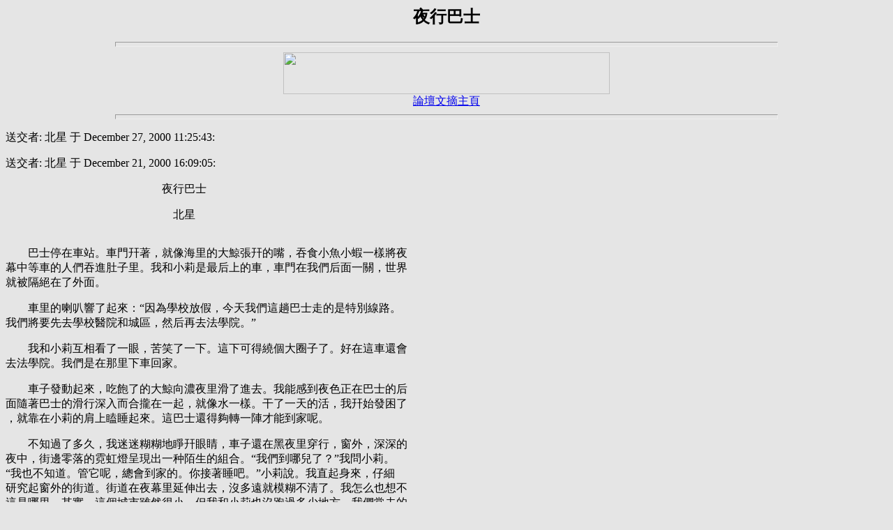

--- FILE ---
content_type: text/html
request_url: http://www.omnitalk.com/omniarch/gb2b5.pl?msgno=messages/2790.html
body_size: 5195
content:
<html>
  <head>
    <title>�]��ڤh</title>
  </head>
  <body bgcolor="E5E5E5">
    <center>
      <h2>�]��ڤh</h2>
    </center>
<hr size=7 width=75%>
<CENTER> 
<SCRIPT LANGUAGE="JAVASCRIPT"> 
<!-- 
// Copyright 1997,1998,1999 Flycast Communications Corporation  
    FlycastNow = new Date(); 
    FlycastRandom   = FlycastNow.getTime() % 10000000; 
    document.write('<A TARGET=_top HREF="http://ad-adex3.flycast.com/server/click/forum/omnitalk/' + FlycastRandom + '">'); 
    document.write('<IMG WIDTH=468 HEIGHT=60 BORDER=0 SR' + 'C="http://ad-adex3.flycast.com/server/ad/forum/omnitalk/' + FlycastRandom + '"></A>'); 
//--> 
</SCRIPT> 
<NOSCRIPT> 
<IFRAME WIDTH=468 HEIGHT=60 SRC="http://ad-adex3.flycast.com/server/iframe/forum/omnitalk/123456" SCROLLING="no" MARGINWIDTH=0 MARGINHEIGHT=0 FRAMEBORDER=0 VSPACE=0 HSPACE=0 > 
<A HREF="http://ad-adex3.flycast.com/server/click/forum/omnitalk/123456"> 
<IMG BORDER=0 WIDTH=468 HEIGHT=60 SRC="http://ad-adex3.flycast.com/server/img/forum/omnitalk/123456"></A> 
</IFRAME> 
</NOSCRIPT> 
</CENTER>
<center> <a href="http://www.omnitalk.com/omniarch/archpgb5.pl">�׾¤�K�D��</a> </center>
<hr size=7 width=75%><p>
�e���: �_�P �_ December 27, 2000 11:25:43:<p>
�e���: �_�P �_ December 21, 2000 16:09:05:<p>�@�@�@�@�@�@�@�@�@�@�@�@�@�@�]��ڤh<p>�@�@�@�@�@�@�@�@�@�@�@�@�@�@�@�_�P<p><br>�@�@�ڤh���b�����C�����۵ۡA�N���������j�H�i�۪��L�A�]���p���p���@�˱N�]<br>�����������H�̧]�i�{�l���C�کM�p���O�̦Z�W�����A�����b�ڭ̦Z���@���A�@��<br>�N�Q�j���b�F�~���C<p>�@�@��������z�T�F�_�ӡG���]���Ǯթ񰲡A���ѧڭ̳o��ڤh�����O�S�O�u���C<br>�ڭ̱N�n���h�Ǯ���|�M���ϡA�M�Z�A�h�k�ǰ|�C��<p>�@�@�کM�p�����۬ݤF�@���A�W���F�@�U�C�o�U�i�o¶�Ӥj��l�F�C�n�b�o���ٷ|<br>�h�k�ǰ|�C�ڭ̬O�b�����U���^�a�C<p>�@�@���l�o�ʰ_�ӡA�Y���F���j�H�V�@�]���ƤF�i�h�C�گ�P��]�⥿�b�ڤh���Z<br>���H�ۤڤh���Ʀ�`�J�ӦX�l�b�@�_�A�N�����@�ˡC�z�F�@�Ѫ����A���۩l�o�x�F<br>�A�N�a�b�p�����ӤW�O�ΰ_�ӡC�o�ڤh�ٱo����@�}�~���a�O�C<p>�@�@�����L�F�h�[�A�ڰg�g�k�k�a�C�۲����A���l�٦b�©]�����A���~�A�`�`��<br>�]���A����s�����O�i�O�e�{�X�@�����ͪ��զX�C���ڭ̨����F�H���ڰݤp���C<br>���ڤ]�����D�C�ޥ��O�A�`�|��a���C�A���ۺΧa�C���p�����C�ڪ��_���ӡA�J��<br>��s�_���~����D�C��D�b�]���������X�h�A�S�h���N�ҽk���M�F�C�ګ�\�]�Q��<br>�o�O�����C���A�o�ӫ������M�ܤp�A���کM�p���]�S�]�L�h�֦a��C�ڭ̱`�h��<br>�a��L�D�N�O�ǮաA�ӳ��A�ǮաA�ӳ��C�o���������j�h�Ʀa���_�ڭ̨ӻ�����<br>�O���۵o���B�k�a�C�{�b�o¶�檺�ڤh�o�O�b���ڭ��۵o�F�C�ڲ{�b�ݵ۵��~����<br>�����A���ȬO�s�_�P�h�_�������C�ڹ��O�Ө�F�@�ӭ��ͪ������A�b�ݤ@���q�S��<br>�ݹL���������C<p>�@�@�p���b�ݤ@���ѡC���O���ܲ{�N�Ϊ̦Z�{�N���p���C�ڱq���f��L�Y�ӡA��L<br>�h�ݤF�@���C�ƹ�����A�b�@���ڤۯ몺�]��ڤh���ݦZ�{�N���p���O�@�ӿ��~�C<br>�������D�H����M�O�@�Ӱg���b�ۤv���H����`�ͬ������ḭ�ΡC�b�ڬݪ��o�@��<br>���A�L��F�G�Q��������~�y�A�M�Z�b�ۤv�Фl���o�b�Q�����A�M�Z�̿���~����<br>��D�W�A�oı�~���O�@�����ͪ���D�C���W����H�H�H���S�������A�إ��b���C�L<br>ı�o�ۤv���O�b�@�Ӥj�ƤH�|���A�j�a���O�f�H�A�ӥL�ۤv�O����͡C�Z�ӥL�Ө�<br>�@���J�۷��a�ۦW���^���������O�e�A�n�۬����O�ݤF�b�Ӥp�ɡC�פ_�A�Lı�o��<br>�v�]�O�ӯf�H�F�C�M�Z�L���N�a�K�K�p���b�o��½�F�@���C�ںJ�F�@���A�ݨ�o�y<br>�ܪ��Z�b�I�G�~�򩹫e���h�C<p>�@�@�ڥ��h�F�\Ū������A�^�L�Y�~��ݵ۵��~�A�ߨ��{�X�o�ˤ@�ө��Y�G�p���D<br>�H���~�򩹭��ͪ���D���h�A�ӧګh�~�򩹭��ͪ����~��h�C�p���D�H���{���ۤv<br>�O�ӯ��g�f�H�A�ڬO���O�]�ӳo�˻{���O�H�o���Y�妳���b�O�C����ڱa�J�F�@��<br>�Z�{�N���������A���~���@���A���M�����ݰ_�ӡC<p>�@�@���p���A�ڭ̨��F�h�[�F�H���ک��M�ݹD�C�p���ݤF�ݪ����G���w�g���F�b��<br>�p�ɤF�C������\�٨S����a�H�ڤ@���H���o�����ܤp�C�����O�ڡA�]�\�o�����S<br>�����ݰ_�Ө��\�p�C�����⡨�A�����F�@�n�A�ݤF�ݨ��W�䥦�����ȡC�j�a�y�W��<br>�@�L�����A�N���p����W�p����������H�C�n���J�S���H�U���A�]�S���H�W���C��<br>�ߨ����M�@�}���W�A���P��ڭ̪��B�ҩM���Z�{�N�p�������B�ҥ��b�@�@�����_<br>�ӡC�ڰݤp���G�����W���L���ܡH�����n���S���a�C�������D�o�ǤH�����U�����H<br>�����֪��D�H��<p>�@�@�Ʊ��۩l�ܱo���ǥi�áC�ڤS�ݤF�ݵ��~�A�~���@�����©]���өШ��V�����O<br>���@�{�{�a�V�Z���h�C���Φ�������·t�A���O�Ǥp��L�C���͡A���͡C�o������<br>�N�O�ݰ쪺�g�a�C�{�b�ݰ�P�V�o�A���_�ӡC�ڥ��O�@�Ӻ}�y�w�[���ȤH�A����<br>�g���F��V�A�b�ڪ��|�P�R���F�ķN�����͡C�ڴN���O���o�ܰ��ܻ�������A�M��<br>���x���L�h���@���A�N�s�ۤ@�ګܲӫܲӪ��u�A���u�N�O�o���ڤh�A�o�O�ڹL�h�`<br>�����ڤh�C�M�ӳo�ڲӽu���c�a�{�ײ{�b�ݰ_�ӬO�p���O�H��áA�n���H�ɳ��i�H<br>�_�ۡA���ڹ����a�g���C��ڤW�A�o�ڤh�����]�\�N�O�@�ӿѱ��ڹL�h�����ѡA��<br>�ڥ����O�p�t�ڪ��ͬ������ڲӽu�C���ڽu�]�\���N���A�s�b�C<p>�@�@�ڤh�~��b�·t�����A�J�S���[�t�A�]�S����t�C�p���٦b�ݦo�������Z�{<br>�N�p���A�ڤ����D�o�O���O������������Pı�C���Ȧo���w�g���b�Ѥ������̰ʪ�<br>��D���h�F�A�N���ڥ��b�g���b���~�o���̰ʪ���D���@�ˡC�oŪ�Ѫ������Q���M<br>�`�A�n���~�����@���ܦ�����ˤl���N�O�o�L���A�o����ۮѨ������H���A����@<br>�Ӧa��A�S����@�Ӧa��K�K<p>�@�@�������פ_���H�ʤF�_�ӡC�@�Ӷ¤H�ѤӤ�Ÿ�M�M�a���_�ӡA�V�������h�C�o<br>���L������ۡG���o�O��F�����ڡC��\�٨S�쯸�ڡC���o���쨮���f�A�ԤF�Ԩ�<br>���A���Ԥ��ۡC���M�Ԥ��ۡC�ѤӤӤS���쨮���e���A��۾r�p�x�ۨ�G���q��A<br>��\�o���٨S����ڮa�ڡH��<p>�@�@�S���^���C<p>�@�@�ѤӤӦ��L�Y�h�ݾr�p�x�C�o���M�s�F�@�n�A�w��b�a�W�C���b�e�����@�ӥ�<br>�H���~���k�M�@�Ӷ¤H���Y���L�h�߰_�ѤӤӡC���~���k���L�Y�h�ݤF�ݾr�p�x<br>�A�y���a�s�_�ӡG���o���S���q��I��<p>�@�@�����Ҧ����H�@�U�l�F�M�Ӱ_�A�R��e���h�ݡC�ڤ]�H���H���F�L�h�C�r�p�x<br>���K����Z���j�۵ۡC�b�q��y�쪺�Z���٦��@���K�O�צ��F�H�̪����u�C�H��<br>�N����k�䪺�K������~��ݨ��r�p�x�C�z�L�K���A�ڬݨ��F�C�r�p�x�W��<br>��ŵL�@�H�C<p>�@�@�ڭ̤W�����ɭԥq��b�����ܡH�ڧV�O�^�еۡC�n���b�A�]�n�����b�C�C��C<br>��a���o��ڤh�A��ı�o�ڪ��^�Фw�g�ܱo�ܤ��i�a�C�Y�ϧڪ��^�Чi�D�ڡA�b��<br>�W�����ɭԥq���̹�b�����A���ڤ]���M�L�k�̩w�o�^�Ъ������O���O���Ѫ��C�]<br>�\�]���C���W�������ݨ�q��A�ҥH�o���`���������w�`�`�a�L�b�ڪ��j�����Y�@<br>�����C�ڤ@�^�гo�����N�B�F�W�ӡA���ڤ@�ӵ갲�����X�C���L�A�Y�ϧڤW������<br>�ԥq��b�r�p�x�W�S��\�˩O�H�ϥ��{�b�ڤh�b�S�H�r�p�����p�U�Ӽ˩��e�۵ۡC<br>�o�Ʊ��w�g�۩l�Z�{�N�F�A���\�[�W�q��̪Ů����o��ơA���D�ٷ|�W�[��h����<br>�ݶܡH���W���H�̥��bĳ�ׯɯɡC�����H�չ��T���K���i��r�p�ǥh�A�����W�o<br>�{�o���ϯº�O�{�ҡC�����H�S���ϩ��ۨ����A���oı�Φh�j���l�ԡA�����]����<br>���ʡC�o������q�i�u�n�C<p>�@�@�~���V�ӶV�¤F�C���l�n���w�g�X�F�����C�����٦��O���{�L�A����h���O�L<br>�䪺�·t�C�ڦ^��p�����䧤�F�U�ӡA�N���o�٦b�I�Y�ݦo���p���C�o�n���@�I�]<br>�����D�ڭ̪����o�ͤF���\�ơC�ک�F��o���ӻ��G���p���A�X�ƤF�I�ڭ̪����S<br>���q��I��<p>�@�@�p���ݵۧڡA�إ��g�áG�����\�H�O�ܡH�q�������h�F�H��<p>�@�@���q�󤣨��F�C�S���F�A���ܤF�I�ڭ̪����O�ۤv�b���e�۩O�I��<p>�@�@�����A���o�n���C�C�a�^���L�ӡG�����A�ڭ̦^���F�a�աH��<p>�@�@���ܦ��i��I�ڭ̲{�b�w�g�����D�ۨ�����F�C��<p>�@�@����C�n�b���A�C��<p>�@�@�ڭW���F�@�U�C���ڦ����\�ΡH�o���@���l�H�ٳ������D�ۤv���R�B�O�C<p>�@�@���H�۩l�{���l�C�L�̫ܧִN�o�{�A���l�ݱ`����C�L�̨ϺɤF�Y�����O�a�A<br>�ΤF�U����o�쪺�u��h�{����C�i�O����W�o�@�I�������S���C�x�F�b�ѡA�j�a<br>�פ_�w�R�F�U�ӡC�H�H���ݵ۵��~�C���~�ܶ¡A�S���P�A�S����C���ۨ��e�O�ݥX<br>�h�A�i�H�ݨ�D�������b�e�誺�˪L���C�ӱq���䪺�����ݥX�h�A�h�O�¥G�G���@<br>���A�s�@�ʾ�]�ݤ��M���C�I�q�Ϊv�۳o�����ت����]��ڤh�A�ڤh���M���椣�w<br>�a�b�]���Ʀ�C���W�@���ݤ���O�����C<p>�@�@�פ_�����_�n���H�F�I�q���j���C���O���Ӥ��~���k�C�o���n���O�@�ӶǬV��<br>�@�ˡA���t�ǹM�F�����C�j�a���۩l���������_�ӡC�@�Ӥ��~�¤H�۩l�ۺq�A�@��<br>�Ȭw�k�H�b���Y�������A�@�ӥդH�ѤӤӦb�����o�b�A�@�ӥ]���Y���촵�����k�b<br>�������������A�٦���h���H�b���l�����̨Ӯ̥h�K�K<p>�@�@�p���R�R�a�a�b�ڦ}�����ꪺ�ӤW�A�����Z�{�N�p�����b�a�W�A�ѩM��������<br>�|�B�̿����D�H�����w�g�Q�H����F�C�p�������a���G���{�b�w�g�ܱߤF�A�p�G��<br>�̥û��]�^���F�a�|��\�ˡH��<p>�@�@���l�٦b�~��Ʀ�A�e�誺�©]���G�õL���Y�C�ڤ߶æp�¡A�ڪ���U�N�Ѧa<br>���N�ۤp�����Y�o�A�ڼL�����X�Ӫ��ܳ����O�O�H�����m�G���p�G�ڭ̥û��]�^��<br>�F�a�H���|��\�ˡH���|��\�ˡH�ڤ����D�A�ڤ����D�C��<p><br>�@�@(��)<br>�@�@2000.12.21<p><p>�Ҧ���K:<p>     �A�h�n�⨺�� - �@�֤] (42 bytes) 18:26:29 12/21/00 (1) <br>          �n�⨺���u�O�Ӧn�a�� - �_�P (126 bytes) 22:53:21 12/21/00 (0) <br>     �P�_�ܱM�~���A���������C - �@�֤] (379 bytes) 17:08:17 12/21/00 (3) <br>          ���N��I - �_�P (265 bytes) 17:17:32 12/21/00 (2) <br>               �A���@�D - �@�֤] (372 bytes) 17:33:11 12/21/00 (1) <br>                    �����A�󦳷N�� - �_�P (17 bytes) 22:39:01 12/21/00 (0) <br>
<br>
<br><hr size=7 width=75%>
<center> <a href="http://www.omnitalk.com/omniarch/archpgb5.pl">�׾¤�K�D��</a> </center>
</body></html>
